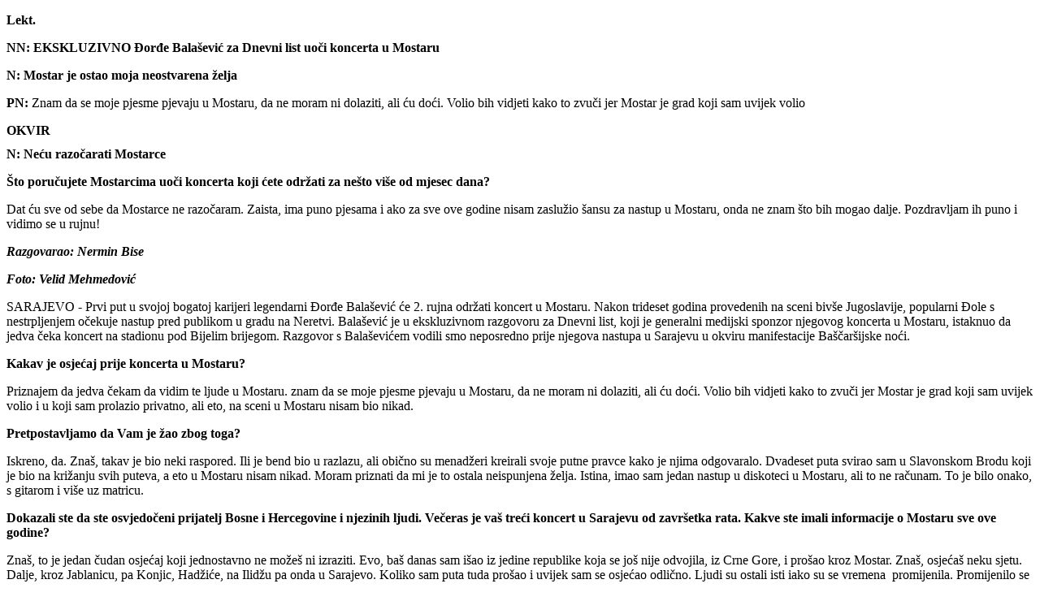

--- FILE ---
content_type: text/html
request_url: http://www.oaza.rs/muzika/djole/tekstovi/intervjui/mostar05.html
body_size: 8401
content:
<!DOCTYPE html PUBLIC "-//W3C//DTD XHTML 1.0 Strict//EN" "http://www.w3.org/TR/xhtml1/DTD/xhtml1-strict.dtd">
<html xmlns="http://www.w3.org/1999/xhtml">
 <head>
  <!-- ======================================================= -->
  <!-- Created by AbiWord, a free, Open Source wordprocessor.  -->
  <!-- For more information visit http://www.abisource.com.    -->
  <!-- ======================================================= -->
  <meta http-equiv="content-type" content="text/html;charset=UTF-8" />
  <title>mostar05.html</title>
  <style type="text/css">
   <!--
@media print {
	body {
		padding-top:0.9840in;
		padding-bottom:0.9840in;
		padding-left:0.9840in;
		padding-right:0.9840in;
	}
}
body {
	text-decoration:none;
	text-indent:0in;
	text-align:left;
	font-weight:normal;
	font-variant:normal;
	color:#000000;
	font-size:12pt;
	font-style:normal;
	widows:2;
	font-family:'Times New Roman';
}
table {
}
td {
	border-collapse:collapse;
	text-align:left;
	vertical-align:top;
}
p, h1, h2, h3, li {
	color:#000000;
	font-family:'Times New Roman';
	font-size:12pt;
	text-align:left;
	vertical-align:normal;
}
h1 {
	font-weight:bold;
}
*.tijelo_teksta {
	font-weight:bold;
}
     -->
  </style>
 </head>
 <body>
  <div>
   <p dir="ltr" style="text-align:left"><span style="font-weight:bold" xml:lang="hr-HR" lang="hr-HR">Lekt.</span></p>
   <p dir="ltr" style="text-align:left"></p>
   <p dir="ltr" style="text-align:left"><span style="font-weight:bold" xml:lang="hr-HR" lang="hr-HR">NN: EKSKLUZIVNO Đorđe Balašević za Dnevni list uoči koncerta u Mostaru</span></p>
   <p dir="ltr" style="text-align:left"></p>
   <p dir="ltr" style="text-align:left"><span style="font-weight:bold" xml:lang="hr-HR" lang="hr-HR">N: Mostar je ostao moja neostvarena želja</span></p>
   <p dir="ltr" style="text-align:left"></p>
   <p dir="ltr" style="text-align:left"><span style="font-weight:bold" xml:lang="hr-HR" lang="hr-HR">PN: </span><span xml:lang="hr-HR" lang="hr-HR">Znam da se moje pjesme pjevaju u Mostaru, da ne moram ni dolaziti, ali ću doći. Volio bih vidjeti kako to zvuči jer Mostar je grad koji sam uvijek volio</span></p>
   <p dir="ltr" style="text-align:left"></p>
   <h1 id="__AbiTOC0__" dir="ltr" style="text-align:left"><span xml:lang="hr-HR" lang="hr-HR">OKVIR</span></h1>
   <h1 id="__AbiTOC1__" dir="ltr" style="text-align:left"><span xml:lang="hr-HR" lang="hr-HR">N: Neću razočarati Mostarce</span></h1>
   <p class="tijelo_teksta" dir="ltr" style="text-align:left"><span xml:lang="hr-HR" lang="hr-HR">Što poručujete Mostarcima uoči koncerta koji ćete održati za nešto više od mjesec dana? </span></p>
   <p dir="ltr" style="text-align:left"><span xml:lang="hr-HR" lang="hr-HR">Dat ću sve od sebe da Mostarce ne razočaram. Zaista, ima puno pjesama i ako za sve ove godine nisam zaslužio šansu za nastup u Mostaru, onda ne znam što bih mogao dalje. Pozdravljam ih puno i vidimo se u rujnu!</span></p>
   <p dir="ltr" style="text-align:left"></p>
   <p dir="ltr" style="text-align:left"><span style="font-weight:bold;font-style:italic" xml:lang="hr-HR" lang="hr-HR">Razgovarao: Nermin Bise</span></p>
   <p dir="ltr" style="text-align:left"><span style="font-weight:bold;font-style:italic" xml:lang="hr-HR" lang="hr-HR">Foto: Velid Mehmedović</span></p>
   <p dir="ltr" style="text-align:left"></p>
   <p dir="ltr" style="text-align:left"><span xml:lang="hr-HR" lang="hr-HR">SARAJEVO - Prvi put u svojoj bogatoj karijeri legendarni Đorđe Balašević će 2. rujna održati koncert u Mostaru. Nakon trideset godina provedenih na sceni bivše Jugoslavije, popularni Đole s nestrpljenjem očekuje nastup pred publikom u gradu na Neretvi. Balašević je u ekskluzivnom razgovoru za Dnevni list, koji je generalni medijski sponzor njegovog koncerta u Mostaru, istaknuo da jedva čeka koncert na stadionu pod Bijelim brijegom. Razgovor s Balaševićem vodili smo neposredno prije njegova nastupa u Sarajevu u okviru manifestacije Baščaršijske noći. </span></p>
   <p dir="ltr" style="text-align:left"></p>
   <h1 id="__AbiTOC2__" dir="ltr" style="text-align:left"><span xml:lang="hr-HR" lang="hr-HR">Kakav je osjećaj prije koncerta u Mostaru?</span></h1>
   <p dir="ltr" style="text-align:left"><span xml:lang="hr-HR" lang="hr-HR">Priznajem da jedva čekam da vidim te ljude u Mostaru. znam da se moje pjesme pjevaju u Mostaru, da ne moram ni dolaziti, ali ću doći. Volio bih vidjeti kako to zvuči jer Mostar je grad koji sam uvijek volio i u koji sam prolazio privatno, ali eto, na sceni u Mostaru nisam bio nikad. </span></p>
   <p dir="ltr" style="text-align:left"></p>
   <h1 id="__AbiTOC3__" dir="ltr" style="text-align:left"><span xml:lang="hr-HR" lang="hr-HR">Pretpostavljamo da Vam je žao zbog toga?</span></h1>
   <p dir="ltr" style="text-align:left"><span xml:lang="hr-HR" lang="hr-HR">Iskreno, da. Znaš, takav je bio neki raspored. Ili je bend bio u razlazu, ali obično su menadžeri kreirali svoje putne pravce kako je njima odgovaralo. Dvadeset puta svirao sam u Slavonskom Brodu koji je bio na križanju svih puteva, a eto u Mostaru nisam nikad. Moram priznati da mi je to ostala neispunjena želja. Istina, imao sam jedan nastup u diskoteci u Mostaru, ali to ne računam. To je bilo onako, s gitarom i više uz matricu.</span></p>
   <p dir="ltr" style="text-align:left"></p>
   <p class="tijelo_teksta" dir="ltr" style="text-align:left"><span xml:lang="hr-HR" lang="hr-HR">Dokazali ste da ste osvjedočeni prijatelj Bosne i Hercegovine i njezinih ljudi. Večeras je vaš treći koncert u Sarajevu od završetka rata. Kakve ste imali informacije o Mostaru sve ove godine?</span></p>
   <p dir="ltr" style="text-align:left"><span xml:lang="hr-HR" lang="hr-HR">Znaš, to je jedan čudan osjećaj koji jednostavno ne možeš ni izraziti. Evo, baš danas sam išao iz jedine republike koja se još nije odvojila, iz Crne Gore, i prošao kroz Mostar. Znaš, osjećaš neku sjetu. Dalje, kroz Jablanicu, pa Konjic, Hadžiće, na Ilidžu pa onda u Sarajevo. Koliko sam puta tuda prošao i uvijek sam se osjećao odlično. Ljudi su ostali isti iako su se vremena &nbsp;promijenila. Promijenilo se i mnogo toga. </span></p>
   <h1 id="__AbiTOC4__" dir="ltr" style="text-align:left"><span xml:lang="hr-HR" lang="hr-HR">Svirali ste i u Splitu. Kakve su impresije?</span></h1>
   <p dir="ltr" style="text-align:left"><span xml:lang="hr-HR" lang="hr-HR">Bio sam u Splitu. Ništa se nije promijenilo. Znaš, uđem u hotel i recepcionarka pita: &ldquo;Jeste li vi gospodin Balašević? A jeste se prominili!&rdquo; Jesam, malo sam se prominio. K'o Robert De Niro za ulogu u filmu kada se udebljao trideset kila za Razjarenog bika. Onda je on skinuo trideset kila, a ja se sve nadam da će on snimati i drugi dio filma pa se neću dva puta bacati u trošak. Ali, sve sam se gled'o u ogledalo i pitao zar sam se toliko prominio. Znaš, ono kad uđeš u dizalo i gledaš se u ono ogledalo. Cijeli sam život pazio da ne sličim na svog ćaleta. I sad u koje god ogledalo pogledam - ma ćale je grom. Međutim, na četvrtom katu dočekala me jedna sobarica koja nije bila tako sofisticirana. I ona je iznenađeno rekla: &ldquo;Jeste li vi Balašević?&rdquo; &ldquo;Ajme, ća ste se prominili&rdquo;, čudila se ona. Nemoj, rekoh, dramatizirati opet. Dosta je reći prominili ste se i uredu. Nemojte sad oko toga praviti frku. Odlučio sam da ako me još netko upita jesam li ja Balašević, ja ću reći: &ldquo;Bio sam. I to onda kada nitko nije htio, kad sam samo ja bio dovoljno glup da budem Balašević!&rdquo; Došao sam provjeriti u Split kako su moje pjesme tamo preživjele bez mene sve ove godine. Ih, još kako! U divnoj dvorani, onoj na Gripama, njih 86 posto pjeva bolje od mene.</span></p>
   <p dir="ltr" style="text-align:left"></p>
   <p class="tijelo_teksta" dir="ltr" style="text-align:left"><span xml:lang="hr-HR" lang="hr-HR">Što poručujete Mostarcima uoči koncerta koji ćete održati za nešto više od mjesec dana? </span></p>
   <p dir="ltr" style="text-align:left"><span xml:lang="hr-HR" lang="hr-HR">Dat ću sve od sebe da Mostarce ne razočaram. Zaista, ima puno pjesama i ako za sve ove godine nisam zaslužio šansu za nastup u Mostaru, onda ne znam što bih mogao dalje. Pozdravljam ih puno i vidimo se u rujnu!</span></p>
   <p class="tijelo_teksta" dir="ltr" style="text-align:left"></p>
   <p></p>
  </div>
 </body>
</html>
